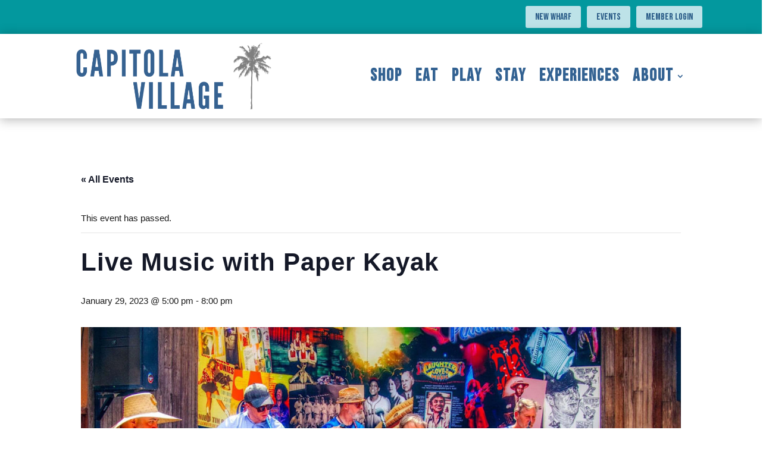

--- FILE ---
content_type: text/css; charset=UTF-8
request_url: https://capitolavillage.com/wp-content/themes/Capitola-Village/style.css?ver=4.27.4
body_size: -399
content:
/*
Theme Name: Capitola Village
Theme URI: https://launchbrigade.com
Description: Child Theme For Divi
Author: Brooklyn Taylor
Author URI: https://brookisawesome.com
Template: Divi
*/

/* Start your custom CSS bellow this comment
============================================ */


--- FILE ---
content_type: text/css; charset=UTF-8
request_url: https://capitolavillage.com/wp-content/et-cache/global/et-divi-customizer-global.min.css?ver=1764565220
body_size: 2456
content:
body,.et_pb_column_1_2 .et_quote_content blockquote cite,.et_pb_column_1_2 .et_link_content a.et_link_main_url,.et_pb_column_1_3 .et_quote_content blockquote cite,.et_pb_column_3_8 .et_quote_content blockquote cite,.et_pb_column_1_4 .et_quote_content blockquote cite,.et_pb_blog_grid .et_quote_content blockquote cite,.et_pb_column_1_3 .et_link_content a.et_link_main_url,.et_pb_column_3_8 .et_link_content a.et_link_main_url,.et_pb_column_1_4 .et_link_content a.et_link_main_url,.et_pb_blog_grid .et_link_content a.et_link_main_url,body .et_pb_bg_layout_light .et_pb_post p,body .et_pb_bg_layout_dark .et_pb_post p{font-size:15px}.et_pb_slide_content,.et_pb_best_value{font-size:17px}body{color:rgba(0,0,0,0.9)}h1,h2,h3,h4,h5,h6{color:#255784}#et_search_icon:hover,.mobile_menu_bar:before,.mobile_menu_bar:after,.et_toggle_slide_menu:after,.et-social-icon a:hover,.et_pb_sum,.et_pb_pricing li a,.et_pb_pricing_table_button,.et_overlay:before,.entry-summary p.price ins,.et_pb_member_social_links a:hover,.et_pb_widget li a:hover,.et_pb_filterable_portfolio .et_pb_portfolio_filters li a.active,.et_pb_filterable_portfolio .et_pb_portofolio_pagination ul li a.active,.et_pb_gallery .et_pb_gallery_pagination ul li a.active,.wp-pagenavi span.current,.wp-pagenavi a:hover,.nav-single a,.tagged_as a,.posted_in a{color:#f26419}.et_pb_contact_submit,.et_password_protected_form .et_submit_button,.et_pb_bg_layout_light .et_pb_newsletter_button,.comment-reply-link,.form-submit .et_pb_button,.et_pb_bg_layout_light .et_pb_promo_button,.et_pb_bg_layout_light .et_pb_more_button,.et_pb_contact p input[type="checkbox"]:checked+label i:before,.et_pb_bg_layout_light.et_pb_module.et_pb_button{color:#f26419}.footer-widget h4{color:#f26419}.et-search-form,.nav li ul,.et_mobile_menu,.footer-widget li:before,.et_pb_pricing li:before,blockquote{border-color:#f26419}.et_pb_counter_amount,.et_pb_featured_table .et_pb_pricing_heading,.et_quote_content,.et_link_content,.et_audio_content,.et_pb_post_slider.et_pb_bg_layout_dark,.et_slide_in_menu_container,.et_pb_contact p input[type="radio"]:checked+label i:before{background-color:#f26419}a{color:#255784}.nav li ul{border-color:#2ea3f2}#page-container #top-header{background-color:#f26419!important}#et-secondary-nav li ul{background-color:#f26419}#main-header .nav li ul a{color:rgba(0,0,0,0.7)}.footer-widget,.footer-widget li,.footer-widget li a,#footer-info{font-size:14px}.footer-widget .et_pb_widget div,.footer-widget .et_pb_widget ul,.footer-widget .et_pb_widget ol,.footer-widget .et_pb_widget label{line-height:1.7em}#et-footer-nav .bottom-nav li.current-menu-item a{color:#2ea3f2}body .et_pb_button{background-color:#f26419;border-width:0px!important;border-color:#03989e}body.et_pb_button_helper_class .et_pb_button,body.et_pb_button_helper_class .et_pb_module.et_pb_button{color:#ffffff}body .et_pb_bg_layout_light.et_pb_button:hover,body .et_pb_bg_layout_light .et_pb_button:hover,body .et_pb_button:hover{color:#ffffff!important;background-color:#03989e;border-radius:0px}h1,h2,h3,h4,h5,h6,.et_quote_content blockquote p,.et_pb_slide_description .et_pb_slide_title{font-weight:bold;font-style:normal;text-transform:uppercase;text-decoration:none;letter-spacing:1px}@media only screen and (min-width:981px){#main-footer .footer-widget h4,#main-footer .widget_block h1,#main-footer .widget_block h2,#main-footer .widget_block h3,#main-footer .widget_block h4,#main-footer .widget_block h5,#main-footer .widget_block h6{font-size:18px}.et_header_style_centered.et_hide_primary_logo #main-header:not(.et-fixed-header) .logo_container,.et_header_style_centered.et_hide_fixed_logo #main-header.et-fixed-header .logo_container{height:11.88px}}@media only screen and (min-width:1350px){.et_pb_row{padding:27px 0}.et_pb_section{padding:54px 0}.single.et_pb_pagebuilder_layout.et_full_width_page .et_post_meta_wrapper{padding-top:81px}.et_pb_fullwidth_section{padding:0}}h1,h1.et_pb_contact_main_title,.et_pb_title_container h1{font-size:36px}h2,.product .related h2,.et_pb_column_1_2 .et_quote_content blockquote p{font-size:30px}h3{font-size:26px}h4,.et_pb_circle_counter h3,.et_pb_number_counter h3,.et_pb_column_1_3 .et_pb_post h2,.et_pb_column_1_4 .et_pb_post h2,.et_pb_blog_grid h2,.et_pb_column_1_3 .et_quote_content blockquote p,.et_pb_column_3_8 .et_quote_content blockquote p,.et_pb_column_1_4 .et_quote_content blockquote p,.et_pb_blog_grid .et_quote_content blockquote p,.et_pb_column_1_3 .et_link_content h2,.et_pb_column_3_8 .et_link_content h2,.et_pb_column_1_4 .et_link_content h2,.et_pb_blog_grid .et_link_content h2,.et_pb_column_1_3 .et_audio_content h2,.et_pb_column_3_8 .et_audio_content h2,.et_pb_column_1_4 .et_audio_content h2,.et_pb_blog_grid .et_audio_content h2,.et_pb_column_3_8 .et_pb_audio_module_content h2,.et_pb_column_1_3 .et_pb_audio_module_content h2,.et_pb_gallery_grid .et_pb_gallery_item h3,.et_pb_portfolio_grid .et_pb_portfolio_item h2,.et_pb_filterable_portfolio_grid .et_pb_portfolio_item h2{font-size:21px}h5{font-size:19px}h6{font-size:16px}.et_pb_slide_description .et_pb_slide_title{font-size:55px}.et_pb_gallery_grid .et_pb_gallery_item h3,.et_pb_portfolio_grid .et_pb_portfolio_item h2,.et_pb_filterable_portfolio_grid .et_pb_portfolio_item h2,.et_pb_column_1_4 .et_pb_audio_module_content h2{font-size:19px}	h1,h2,h3,h4,h5,h6{font-family:'Bebas Neue',display}body,input,textarea,select{font-family:'Arial',Helvetica,Arial,Lucida,sans-serif}.et_pb_button{font-family:'Bebas Neue',display}footer #block-4{margin-bottom:10px}div#userlisting_pagination{background-color:transparent}.userdetails{width:250px;float:left;text-align:center;margin-right:20px;min-height:350px}.userprofile .userright{width:50%;float:right}.userprofile .userleft{width:50%;float:left;padding-right:20px}@media all and (max-width:500px){.userprofile .userright{width:100%!important;float:right}.et-db #et-boc .et-l .et_pb_fullwidth_slider_0_tb_header{z-index:0;position:relative}.userprofile .userleft{width:100%!important;float:left;padding-right:0px}.userprofile{padding:20px!important;border:solid #ccc 2px;background-color:#fff}}.userprofile{padding:40px;border:solid #ccc 2px;background-color:#fff}.clear{clear:both}h4.amenities{margin-top:25px}p.address{padding-left:40px;background-image:url("https://capitolavillage.com/wp-content/uploads/2022/04/place.png");background-repeat:no-repeat;background-position:-3px 0px}p.website{padding-left:40px;background-image:url("https://capitolavillage.com/wp-content/uploads/2022/04/website.png");background-repeat:no-repeat;background-position:0px 0px}p.email{padding-left:40px;background-image:url("https://capitolavillage.com/wp-content/uploads/2022/05/email-new.png");background-repeat:no-repeat;background-position:0px 0px}p.phone{padding-left:40px;background-image:url("https://capitolavillage.com/wp-content/uploads/2022/04/tel.png");background-repeat:no-repeat;background-position:0px 0px}li.wppb-send-credentials-checkbox{display:none}.booknowbutton span{padding:15px;background-color:#ccc;border-radius:4px}.booknowbutton{margin-top:20px;margin-bottom:50px}.userprofile h4{margin-top:35px;border-bottom:1px solid;padding-bottom:5px;margin-bottom:10px}p.footer-items a{background-color:#255764;color:#fff;padding:10px;border-radius:3px}.et_pb_equal_columns>.et_pb_column{margin-top:auto;margin-bottom:auto}.pagetitle h1,.landingpagetitle h1{text-transform:capitalize!important}.bottomline{border-bottom:10px dotted #3589a4;width:10%;margin:auto;padding-top:10px}h2{font-size:48px;color:#3589a4!important}.et-l--footer h4{font-size:24px}body.page-id-3002 h4,body.page-id-2996 h4,body.page-id-3175 h4,body.page-id-3180 h4,body.page-id-3185 h4,body.page-id-3171 h4,body.page-id-3165 h4,body.page-id-3189 h4,body.page-id-12224 h4,body.page-id-12238 h4,body.page-id-12264 h4,body.page-id-12276 h4,body.page-id-12270 h4,body.page-id-12259 h4,body.page-id-12395 h4{margin-top:50px;border-top:1px solid #dcdcde;padding-top:25px}input[type="submit"]{Background-color:#255764;color:#fff;text-transform:uppercase;font-weight:bold;padding:10px;border-radius:3px;border:1px solid #255764}input[type="submit"]:hover{background-color:#3589a4}.tribe-community-events-content .tribe-community-events-list-title,.my-events-header h2.my-events{font-size:36px!important;padding-top:15px}tribe_community_edit .button-primary,.tribe_community_edit .tribe-button.tribe-button-primary,.tribe_community_list .button-primary,.tribe_community_list .tribe-button.tribe-button-primary{background:#255764}.tribe_community_edit .button-primary:focus,.tribe_community_edit .button-primary:hover,.tribe_community_edit .tribe-button.tribe-button-primary:focus,.tribe_community_edit .tribe-button.tribe-button-primary:hover,.tribe_community_list .button-primary:focus,.tribe_community_list .button-primary:hover,.tribe_community_list .tribe-button.tribe-button-primary:focus,.tribe_community_list .tribe-button.tribe-button-primary:hover{background:#3589a4}body.page-id-2852 .tribe-events-c-breadcrumbs__list{display:none}#featuredevents .tribe-events-header{display:none}.tribe-common--breakpoint-medium.tribe-events .tribe-events-l-container{min-height:400px!important;padding-bottom:0px!important;padding-top:0px!important}body.page-id-3052 #required .tribe-community-events .req{color:#ff0000!important}#closebuttons .et_pb_button_alignment_right{clear:none;float:right;margin-left:10px}.tribe-events-pro .tribe-events-pro-photo__event-datetime-featured-text{color:#3589a4!important}.tribe-common .tribe-common-c-svgicon,.tribe-common--breakpoint-medium.tribe-events .tribe-events-calendar-list__event-datetime-featured-text{color:#3589a4!important}.tribe-events .tribe-events-calendar-list__event-row--featured .tribe-events-calendar-list__event-date-tag-datetime:after{background-color:#3589a4!important}.tribe-common .tribe-common-c-btn-border,.tribe-common a.tribe-common-c-btn-border{color:#3589a4!important;border:1px solid #3589a4!important;color:#3589a4!important;padding:11px 20px;width:100%}.tribe-events .tribe-events-c-subscribe-dropdown .tribe-events-c-subscribe-dropdown__button:hover{background-color:#3589a4!important;color:#ffffff!important}.tribe-common .tribe-common-c-svgicon:hover,.tribe-common-c-svgicon--caret-down{color:#ffffff!important}.tribe-events-c-subscribe-dropdown__button .tribe-common .tribe-common-c-svgicon{color:#ffffff!important}.tribe-events .tribe-events-c-search__button{background-color:#3589a4!important;color:var(--tec-color-text-events-bar-submit-button)}h2.tribe-events-single-section-title{font-size:24px!important}.tribe-events-meta-group-details{width:300px}body.tribe-events-page-template #et-main-area{padding-top:50px}body #page-container .et_pb_section .et_pb_button_1_tb_header{color:#fff;background-color:#bde2e8}body.page-id-2852 #et-main-area{padding-top:0px!important}.fourupblock h2{margin-bottom:0px;line-height:60px}.sec-bg .et_pb_section_video_bg .mejs-video{bottom:0px}.sort{margin-bottom:35px;text-align:center}.business-blog .et_pb_post a.more-link{background:#255764;border:0px solid #3589a4;;padding:.4em 1.2em;margin-top:20px;border-radius:3px;display:inline-block;transition:all 0.2s ease-in-out}.business-blog .et_pb_post a.more-link:hover{background:#3589a4;transition:all 0.2s ease-in-out}@media (min-width:981px){#main-content .container:before{background-color:#fff!important}}.business-blog article.et_pb_post{min-height:700px}.mh-blog-1-1 .entry-featured-image-url{padding-top:100%}.mh-blog-1-1 .entry-featured-image-url img{position:absolute;height:100%;bottom:0;object-fit:cover}.et_pb_fullwidth_slider_0.et_pb_slider .et_pb_slide_description .et_pb_slide_title{text-wrap:balance}.et_pb_blog_0 a.more-link{width:35%!important;text-align:center}.et-pb-arrow-prev,.et-pb-arrow-next{text-decoration:none}a{text-decoration:none!important}@media (max-width:980px){.horizontal-scroll-mobile{overflow-x:auto;white-space:nowrap}.horizontal-scroll-mobile .et_pb_column{display:inline-block;vertical-align:top;white-space:normal}}@media all and (max-width:767px){.pin-spacer{display:none!important;visibility:hidden!important}}.sub-menu li a{font-size:20px!important}@media all and (min-width:767px){.homepageblogarticle a img{max-width:45%!important;float:left;margin-right:65px}.homepageblogarticle .post-content-inner{margin-bottom:25px}}.homepageblogarticle a.more-link{display:grid;clear:none!important;color:#fff;padding:10px;border:2px solid #255784;margin-top:10px}